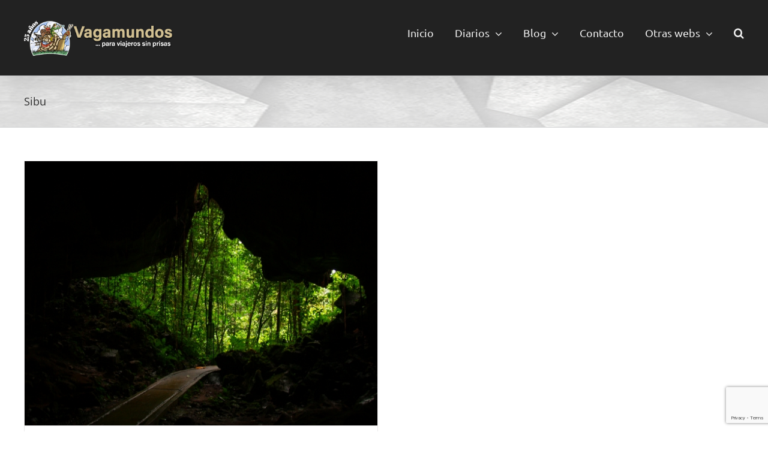

--- FILE ---
content_type: text/html; charset=utf-8
request_url: https://www.google.com/recaptcha/api2/anchor?ar=1&k=6LfEF2YaAAAAAGiXSkkow5xQ0-q6nzjvWw_Szn52&co=aHR0cHM6Ly92YWdhbXVuZG9zLmNvbTo0NDM.&hl=en&v=PoyoqOPhxBO7pBk68S4YbpHZ&size=invisible&anchor-ms=20000&execute-ms=30000&cb=j0h41q48kgn2
body_size: 48783
content:
<!DOCTYPE HTML><html dir="ltr" lang="en"><head><meta http-equiv="Content-Type" content="text/html; charset=UTF-8">
<meta http-equiv="X-UA-Compatible" content="IE=edge">
<title>reCAPTCHA</title>
<style type="text/css">
/* cyrillic-ext */
@font-face {
  font-family: 'Roboto';
  font-style: normal;
  font-weight: 400;
  font-stretch: 100%;
  src: url(//fonts.gstatic.com/s/roboto/v48/KFO7CnqEu92Fr1ME7kSn66aGLdTylUAMa3GUBHMdazTgWw.woff2) format('woff2');
  unicode-range: U+0460-052F, U+1C80-1C8A, U+20B4, U+2DE0-2DFF, U+A640-A69F, U+FE2E-FE2F;
}
/* cyrillic */
@font-face {
  font-family: 'Roboto';
  font-style: normal;
  font-weight: 400;
  font-stretch: 100%;
  src: url(//fonts.gstatic.com/s/roboto/v48/KFO7CnqEu92Fr1ME7kSn66aGLdTylUAMa3iUBHMdazTgWw.woff2) format('woff2');
  unicode-range: U+0301, U+0400-045F, U+0490-0491, U+04B0-04B1, U+2116;
}
/* greek-ext */
@font-face {
  font-family: 'Roboto';
  font-style: normal;
  font-weight: 400;
  font-stretch: 100%;
  src: url(//fonts.gstatic.com/s/roboto/v48/KFO7CnqEu92Fr1ME7kSn66aGLdTylUAMa3CUBHMdazTgWw.woff2) format('woff2');
  unicode-range: U+1F00-1FFF;
}
/* greek */
@font-face {
  font-family: 'Roboto';
  font-style: normal;
  font-weight: 400;
  font-stretch: 100%;
  src: url(//fonts.gstatic.com/s/roboto/v48/KFO7CnqEu92Fr1ME7kSn66aGLdTylUAMa3-UBHMdazTgWw.woff2) format('woff2');
  unicode-range: U+0370-0377, U+037A-037F, U+0384-038A, U+038C, U+038E-03A1, U+03A3-03FF;
}
/* math */
@font-face {
  font-family: 'Roboto';
  font-style: normal;
  font-weight: 400;
  font-stretch: 100%;
  src: url(//fonts.gstatic.com/s/roboto/v48/KFO7CnqEu92Fr1ME7kSn66aGLdTylUAMawCUBHMdazTgWw.woff2) format('woff2');
  unicode-range: U+0302-0303, U+0305, U+0307-0308, U+0310, U+0312, U+0315, U+031A, U+0326-0327, U+032C, U+032F-0330, U+0332-0333, U+0338, U+033A, U+0346, U+034D, U+0391-03A1, U+03A3-03A9, U+03B1-03C9, U+03D1, U+03D5-03D6, U+03F0-03F1, U+03F4-03F5, U+2016-2017, U+2034-2038, U+203C, U+2040, U+2043, U+2047, U+2050, U+2057, U+205F, U+2070-2071, U+2074-208E, U+2090-209C, U+20D0-20DC, U+20E1, U+20E5-20EF, U+2100-2112, U+2114-2115, U+2117-2121, U+2123-214F, U+2190, U+2192, U+2194-21AE, U+21B0-21E5, U+21F1-21F2, U+21F4-2211, U+2213-2214, U+2216-22FF, U+2308-230B, U+2310, U+2319, U+231C-2321, U+2336-237A, U+237C, U+2395, U+239B-23B7, U+23D0, U+23DC-23E1, U+2474-2475, U+25AF, U+25B3, U+25B7, U+25BD, U+25C1, U+25CA, U+25CC, U+25FB, U+266D-266F, U+27C0-27FF, U+2900-2AFF, U+2B0E-2B11, U+2B30-2B4C, U+2BFE, U+3030, U+FF5B, U+FF5D, U+1D400-1D7FF, U+1EE00-1EEFF;
}
/* symbols */
@font-face {
  font-family: 'Roboto';
  font-style: normal;
  font-weight: 400;
  font-stretch: 100%;
  src: url(//fonts.gstatic.com/s/roboto/v48/KFO7CnqEu92Fr1ME7kSn66aGLdTylUAMaxKUBHMdazTgWw.woff2) format('woff2');
  unicode-range: U+0001-000C, U+000E-001F, U+007F-009F, U+20DD-20E0, U+20E2-20E4, U+2150-218F, U+2190, U+2192, U+2194-2199, U+21AF, U+21E6-21F0, U+21F3, U+2218-2219, U+2299, U+22C4-22C6, U+2300-243F, U+2440-244A, U+2460-24FF, U+25A0-27BF, U+2800-28FF, U+2921-2922, U+2981, U+29BF, U+29EB, U+2B00-2BFF, U+4DC0-4DFF, U+FFF9-FFFB, U+10140-1018E, U+10190-1019C, U+101A0, U+101D0-101FD, U+102E0-102FB, U+10E60-10E7E, U+1D2C0-1D2D3, U+1D2E0-1D37F, U+1F000-1F0FF, U+1F100-1F1AD, U+1F1E6-1F1FF, U+1F30D-1F30F, U+1F315, U+1F31C, U+1F31E, U+1F320-1F32C, U+1F336, U+1F378, U+1F37D, U+1F382, U+1F393-1F39F, U+1F3A7-1F3A8, U+1F3AC-1F3AF, U+1F3C2, U+1F3C4-1F3C6, U+1F3CA-1F3CE, U+1F3D4-1F3E0, U+1F3ED, U+1F3F1-1F3F3, U+1F3F5-1F3F7, U+1F408, U+1F415, U+1F41F, U+1F426, U+1F43F, U+1F441-1F442, U+1F444, U+1F446-1F449, U+1F44C-1F44E, U+1F453, U+1F46A, U+1F47D, U+1F4A3, U+1F4B0, U+1F4B3, U+1F4B9, U+1F4BB, U+1F4BF, U+1F4C8-1F4CB, U+1F4D6, U+1F4DA, U+1F4DF, U+1F4E3-1F4E6, U+1F4EA-1F4ED, U+1F4F7, U+1F4F9-1F4FB, U+1F4FD-1F4FE, U+1F503, U+1F507-1F50B, U+1F50D, U+1F512-1F513, U+1F53E-1F54A, U+1F54F-1F5FA, U+1F610, U+1F650-1F67F, U+1F687, U+1F68D, U+1F691, U+1F694, U+1F698, U+1F6AD, U+1F6B2, U+1F6B9-1F6BA, U+1F6BC, U+1F6C6-1F6CF, U+1F6D3-1F6D7, U+1F6E0-1F6EA, U+1F6F0-1F6F3, U+1F6F7-1F6FC, U+1F700-1F7FF, U+1F800-1F80B, U+1F810-1F847, U+1F850-1F859, U+1F860-1F887, U+1F890-1F8AD, U+1F8B0-1F8BB, U+1F8C0-1F8C1, U+1F900-1F90B, U+1F93B, U+1F946, U+1F984, U+1F996, U+1F9E9, U+1FA00-1FA6F, U+1FA70-1FA7C, U+1FA80-1FA89, U+1FA8F-1FAC6, U+1FACE-1FADC, U+1FADF-1FAE9, U+1FAF0-1FAF8, U+1FB00-1FBFF;
}
/* vietnamese */
@font-face {
  font-family: 'Roboto';
  font-style: normal;
  font-weight: 400;
  font-stretch: 100%;
  src: url(//fonts.gstatic.com/s/roboto/v48/KFO7CnqEu92Fr1ME7kSn66aGLdTylUAMa3OUBHMdazTgWw.woff2) format('woff2');
  unicode-range: U+0102-0103, U+0110-0111, U+0128-0129, U+0168-0169, U+01A0-01A1, U+01AF-01B0, U+0300-0301, U+0303-0304, U+0308-0309, U+0323, U+0329, U+1EA0-1EF9, U+20AB;
}
/* latin-ext */
@font-face {
  font-family: 'Roboto';
  font-style: normal;
  font-weight: 400;
  font-stretch: 100%;
  src: url(//fonts.gstatic.com/s/roboto/v48/KFO7CnqEu92Fr1ME7kSn66aGLdTylUAMa3KUBHMdazTgWw.woff2) format('woff2');
  unicode-range: U+0100-02BA, U+02BD-02C5, U+02C7-02CC, U+02CE-02D7, U+02DD-02FF, U+0304, U+0308, U+0329, U+1D00-1DBF, U+1E00-1E9F, U+1EF2-1EFF, U+2020, U+20A0-20AB, U+20AD-20C0, U+2113, U+2C60-2C7F, U+A720-A7FF;
}
/* latin */
@font-face {
  font-family: 'Roboto';
  font-style: normal;
  font-weight: 400;
  font-stretch: 100%;
  src: url(//fonts.gstatic.com/s/roboto/v48/KFO7CnqEu92Fr1ME7kSn66aGLdTylUAMa3yUBHMdazQ.woff2) format('woff2');
  unicode-range: U+0000-00FF, U+0131, U+0152-0153, U+02BB-02BC, U+02C6, U+02DA, U+02DC, U+0304, U+0308, U+0329, U+2000-206F, U+20AC, U+2122, U+2191, U+2193, U+2212, U+2215, U+FEFF, U+FFFD;
}
/* cyrillic-ext */
@font-face {
  font-family: 'Roboto';
  font-style: normal;
  font-weight: 500;
  font-stretch: 100%;
  src: url(//fonts.gstatic.com/s/roboto/v48/KFO7CnqEu92Fr1ME7kSn66aGLdTylUAMa3GUBHMdazTgWw.woff2) format('woff2');
  unicode-range: U+0460-052F, U+1C80-1C8A, U+20B4, U+2DE0-2DFF, U+A640-A69F, U+FE2E-FE2F;
}
/* cyrillic */
@font-face {
  font-family: 'Roboto';
  font-style: normal;
  font-weight: 500;
  font-stretch: 100%;
  src: url(//fonts.gstatic.com/s/roboto/v48/KFO7CnqEu92Fr1ME7kSn66aGLdTylUAMa3iUBHMdazTgWw.woff2) format('woff2');
  unicode-range: U+0301, U+0400-045F, U+0490-0491, U+04B0-04B1, U+2116;
}
/* greek-ext */
@font-face {
  font-family: 'Roboto';
  font-style: normal;
  font-weight: 500;
  font-stretch: 100%;
  src: url(//fonts.gstatic.com/s/roboto/v48/KFO7CnqEu92Fr1ME7kSn66aGLdTylUAMa3CUBHMdazTgWw.woff2) format('woff2');
  unicode-range: U+1F00-1FFF;
}
/* greek */
@font-face {
  font-family: 'Roboto';
  font-style: normal;
  font-weight: 500;
  font-stretch: 100%;
  src: url(//fonts.gstatic.com/s/roboto/v48/KFO7CnqEu92Fr1ME7kSn66aGLdTylUAMa3-UBHMdazTgWw.woff2) format('woff2');
  unicode-range: U+0370-0377, U+037A-037F, U+0384-038A, U+038C, U+038E-03A1, U+03A3-03FF;
}
/* math */
@font-face {
  font-family: 'Roboto';
  font-style: normal;
  font-weight: 500;
  font-stretch: 100%;
  src: url(//fonts.gstatic.com/s/roboto/v48/KFO7CnqEu92Fr1ME7kSn66aGLdTylUAMawCUBHMdazTgWw.woff2) format('woff2');
  unicode-range: U+0302-0303, U+0305, U+0307-0308, U+0310, U+0312, U+0315, U+031A, U+0326-0327, U+032C, U+032F-0330, U+0332-0333, U+0338, U+033A, U+0346, U+034D, U+0391-03A1, U+03A3-03A9, U+03B1-03C9, U+03D1, U+03D5-03D6, U+03F0-03F1, U+03F4-03F5, U+2016-2017, U+2034-2038, U+203C, U+2040, U+2043, U+2047, U+2050, U+2057, U+205F, U+2070-2071, U+2074-208E, U+2090-209C, U+20D0-20DC, U+20E1, U+20E5-20EF, U+2100-2112, U+2114-2115, U+2117-2121, U+2123-214F, U+2190, U+2192, U+2194-21AE, U+21B0-21E5, U+21F1-21F2, U+21F4-2211, U+2213-2214, U+2216-22FF, U+2308-230B, U+2310, U+2319, U+231C-2321, U+2336-237A, U+237C, U+2395, U+239B-23B7, U+23D0, U+23DC-23E1, U+2474-2475, U+25AF, U+25B3, U+25B7, U+25BD, U+25C1, U+25CA, U+25CC, U+25FB, U+266D-266F, U+27C0-27FF, U+2900-2AFF, U+2B0E-2B11, U+2B30-2B4C, U+2BFE, U+3030, U+FF5B, U+FF5D, U+1D400-1D7FF, U+1EE00-1EEFF;
}
/* symbols */
@font-face {
  font-family: 'Roboto';
  font-style: normal;
  font-weight: 500;
  font-stretch: 100%;
  src: url(//fonts.gstatic.com/s/roboto/v48/KFO7CnqEu92Fr1ME7kSn66aGLdTylUAMaxKUBHMdazTgWw.woff2) format('woff2');
  unicode-range: U+0001-000C, U+000E-001F, U+007F-009F, U+20DD-20E0, U+20E2-20E4, U+2150-218F, U+2190, U+2192, U+2194-2199, U+21AF, U+21E6-21F0, U+21F3, U+2218-2219, U+2299, U+22C4-22C6, U+2300-243F, U+2440-244A, U+2460-24FF, U+25A0-27BF, U+2800-28FF, U+2921-2922, U+2981, U+29BF, U+29EB, U+2B00-2BFF, U+4DC0-4DFF, U+FFF9-FFFB, U+10140-1018E, U+10190-1019C, U+101A0, U+101D0-101FD, U+102E0-102FB, U+10E60-10E7E, U+1D2C0-1D2D3, U+1D2E0-1D37F, U+1F000-1F0FF, U+1F100-1F1AD, U+1F1E6-1F1FF, U+1F30D-1F30F, U+1F315, U+1F31C, U+1F31E, U+1F320-1F32C, U+1F336, U+1F378, U+1F37D, U+1F382, U+1F393-1F39F, U+1F3A7-1F3A8, U+1F3AC-1F3AF, U+1F3C2, U+1F3C4-1F3C6, U+1F3CA-1F3CE, U+1F3D4-1F3E0, U+1F3ED, U+1F3F1-1F3F3, U+1F3F5-1F3F7, U+1F408, U+1F415, U+1F41F, U+1F426, U+1F43F, U+1F441-1F442, U+1F444, U+1F446-1F449, U+1F44C-1F44E, U+1F453, U+1F46A, U+1F47D, U+1F4A3, U+1F4B0, U+1F4B3, U+1F4B9, U+1F4BB, U+1F4BF, U+1F4C8-1F4CB, U+1F4D6, U+1F4DA, U+1F4DF, U+1F4E3-1F4E6, U+1F4EA-1F4ED, U+1F4F7, U+1F4F9-1F4FB, U+1F4FD-1F4FE, U+1F503, U+1F507-1F50B, U+1F50D, U+1F512-1F513, U+1F53E-1F54A, U+1F54F-1F5FA, U+1F610, U+1F650-1F67F, U+1F687, U+1F68D, U+1F691, U+1F694, U+1F698, U+1F6AD, U+1F6B2, U+1F6B9-1F6BA, U+1F6BC, U+1F6C6-1F6CF, U+1F6D3-1F6D7, U+1F6E0-1F6EA, U+1F6F0-1F6F3, U+1F6F7-1F6FC, U+1F700-1F7FF, U+1F800-1F80B, U+1F810-1F847, U+1F850-1F859, U+1F860-1F887, U+1F890-1F8AD, U+1F8B0-1F8BB, U+1F8C0-1F8C1, U+1F900-1F90B, U+1F93B, U+1F946, U+1F984, U+1F996, U+1F9E9, U+1FA00-1FA6F, U+1FA70-1FA7C, U+1FA80-1FA89, U+1FA8F-1FAC6, U+1FACE-1FADC, U+1FADF-1FAE9, U+1FAF0-1FAF8, U+1FB00-1FBFF;
}
/* vietnamese */
@font-face {
  font-family: 'Roboto';
  font-style: normal;
  font-weight: 500;
  font-stretch: 100%;
  src: url(//fonts.gstatic.com/s/roboto/v48/KFO7CnqEu92Fr1ME7kSn66aGLdTylUAMa3OUBHMdazTgWw.woff2) format('woff2');
  unicode-range: U+0102-0103, U+0110-0111, U+0128-0129, U+0168-0169, U+01A0-01A1, U+01AF-01B0, U+0300-0301, U+0303-0304, U+0308-0309, U+0323, U+0329, U+1EA0-1EF9, U+20AB;
}
/* latin-ext */
@font-face {
  font-family: 'Roboto';
  font-style: normal;
  font-weight: 500;
  font-stretch: 100%;
  src: url(//fonts.gstatic.com/s/roboto/v48/KFO7CnqEu92Fr1ME7kSn66aGLdTylUAMa3KUBHMdazTgWw.woff2) format('woff2');
  unicode-range: U+0100-02BA, U+02BD-02C5, U+02C7-02CC, U+02CE-02D7, U+02DD-02FF, U+0304, U+0308, U+0329, U+1D00-1DBF, U+1E00-1E9F, U+1EF2-1EFF, U+2020, U+20A0-20AB, U+20AD-20C0, U+2113, U+2C60-2C7F, U+A720-A7FF;
}
/* latin */
@font-face {
  font-family: 'Roboto';
  font-style: normal;
  font-weight: 500;
  font-stretch: 100%;
  src: url(//fonts.gstatic.com/s/roboto/v48/KFO7CnqEu92Fr1ME7kSn66aGLdTylUAMa3yUBHMdazQ.woff2) format('woff2');
  unicode-range: U+0000-00FF, U+0131, U+0152-0153, U+02BB-02BC, U+02C6, U+02DA, U+02DC, U+0304, U+0308, U+0329, U+2000-206F, U+20AC, U+2122, U+2191, U+2193, U+2212, U+2215, U+FEFF, U+FFFD;
}
/* cyrillic-ext */
@font-face {
  font-family: 'Roboto';
  font-style: normal;
  font-weight: 900;
  font-stretch: 100%;
  src: url(//fonts.gstatic.com/s/roboto/v48/KFO7CnqEu92Fr1ME7kSn66aGLdTylUAMa3GUBHMdazTgWw.woff2) format('woff2');
  unicode-range: U+0460-052F, U+1C80-1C8A, U+20B4, U+2DE0-2DFF, U+A640-A69F, U+FE2E-FE2F;
}
/* cyrillic */
@font-face {
  font-family: 'Roboto';
  font-style: normal;
  font-weight: 900;
  font-stretch: 100%;
  src: url(//fonts.gstatic.com/s/roboto/v48/KFO7CnqEu92Fr1ME7kSn66aGLdTylUAMa3iUBHMdazTgWw.woff2) format('woff2');
  unicode-range: U+0301, U+0400-045F, U+0490-0491, U+04B0-04B1, U+2116;
}
/* greek-ext */
@font-face {
  font-family: 'Roboto';
  font-style: normal;
  font-weight: 900;
  font-stretch: 100%;
  src: url(//fonts.gstatic.com/s/roboto/v48/KFO7CnqEu92Fr1ME7kSn66aGLdTylUAMa3CUBHMdazTgWw.woff2) format('woff2');
  unicode-range: U+1F00-1FFF;
}
/* greek */
@font-face {
  font-family: 'Roboto';
  font-style: normal;
  font-weight: 900;
  font-stretch: 100%;
  src: url(//fonts.gstatic.com/s/roboto/v48/KFO7CnqEu92Fr1ME7kSn66aGLdTylUAMa3-UBHMdazTgWw.woff2) format('woff2');
  unicode-range: U+0370-0377, U+037A-037F, U+0384-038A, U+038C, U+038E-03A1, U+03A3-03FF;
}
/* math */
@font-face {
  font-family: 'Roboto';
  font-style: normal;
  font-weight: 900;
  font-stretch: 100%;
  src: url(//fonts.gstatic.com/s/roboto/v48/KFO7CnqEu92Fr1ME7kSn66aGLdTylUAMawCUBHMdazTgWw.woff2) format('woff2');
  unicode-range: U+0302-0303, U+0305, U+0307-0308, U+0310, U+0312, U+0315, U+031A, U+0326-0327, U+032C, U+032F-0330, U+0332-0333, U+0338, U+033A, U+0346, U+034D, U+0391-03A1, U+03A3-03A9, U+03B1-03C9, U+03D1, U+03D5-03D6, U+03F0-03F1, U+03F4-03F5, U+2016-2017, U+2034-2038, U+203C, U+2040, U+2043, U+2047, U+2050, U+2057, U+205F, U+2070-2071, U+2074-208E, U+2090-209C, U+20D0-20DC, U+20E1, U+20E5-20EF, U+2100-2112, U+2114-2115, U+2117-2121, U+2123-214F, U+2190, U+2192, U+2194-21AE, U+21B0-21E5, U+21F1-21F2, U+21F4-2211, U+2213-2214, U+2216-22FF, U+2308-230B, U+2310, U+2319, U+231C-2321, U+2336-237A, U+237C, U+2395, U+239B-23B7, U+23D0, U+23DC-23E1, U+2474-2475, U+25AF, U+25B3, U+25B7, U+25BD, U+25C1, U+25CA, U+25CC, U+25FB, U+266D-266F, U+27C0-27FF, U+2900-2AFF, U+2B0E-2B11, U+2B30-2B4C, U+2BFE, U+3030, U+FF5B, U+FF5D, U+1D400-1D7FF, U+1EE00-1EEFF;
}
/* symbols */
@font-face {
  font-family: 'Roboto';
  font-style: normal;
  font-weight: 900;
  font-stretch: 100%;
  src: url(//fonts.gstatic.com/s/roboto/v48/KFO7CnqEu92Fr1ME7kSn66aGLdTylUAMaxKUBHMdazTgWw.woff2) format('woff2');
  unicode-range: U+0001-000C, U+000E-001F, U+007F-009F, U+20DD-20E0, U+20E2-20E4, U+2150-218F, U+2190, U+2192, U+2194-2199, U+21AF, U+21E6-21F0, U+21F3, U+2218-2219, U+2299, U+22C4-22C6, U+2300-243F, U+2440-244A, U+2460-24FF, U+25A0-27BF, U+2800-28FF, U+2921-2922, U+2981, U+29BF, U+29EB, U+2B00-2BFF, U+4DC0-4DFF, U+FFF9-FFFB, U+10140-1018E, U+10190-1019C, U+101A0, U+101D0-101FD, U+102E0-102FB, U+10E60-10E7E, U+1D2C0-1D2D3, U+1D2E0-1D37F, U+1F000-1F0FF, U+1F100-1F1AD, U+1F1E6-1F1FF, U+1F30D-1F30F, U+1F315, U+1F31C, U+1F31E, U+1F320-1F32C, U+1F336, U+1F378, U+1F37D, U+1F382, U+1F393-1F39F, U+1F3A7-1F3A8, U+1F3AC-1F3AF, U+1F3C2, U+1F3C4-1F3C6, U+1F3CA-1F3CE, U+1F3D4-1F3E0, U+1F3ED, U+1F3F1-1F3F3, U+1F3F5-1F3F7, U+1F408, U+1F415, U+1F41F, U+1F426, U+1F43F, U+1F441-1F442, U+1F444, U+1F446-1F449, U+1F44C-1F44E, U+1F453, U+1F46A, U+1F47D, U+1F4A3, U+1F4B0, U+1F4B3, U+1F4B9, U+1F4BB, U+1F4BF, U+1F4C8-1F4CB, U+1F4D6, U+1F4DA, U+1F4DF, U+1F4E3-1F4E6, U+1F4EA-1F4ED, U+1F4F7, U+1F4F9-1F4FB, U+1F4FD-1F4FE, U+1F503, U+1F507-1F50B, U+1F50D, U+1F512-1F513, U+1F53E-1F54A, U+1F54F-1F5FA, U+1F610, U+1F650-1F67F, U+1F687, U+1F68D, U+1F691, U+1F694, U+1F698, U+1F6AD, U+1F6B2, U+1F6B9-1F6BA, U+1F6BC, U+1F6C6-1F6CF, U+1F6D3-1F6D7, U+1F6E0-1F6EA, U+1F6F0-1F6F3, U+1F6F7-1F6FC, U+1F700-1F7FF, U+1F800-1F80B, U+1F810-1F847, U+1F850-1F859, U+1F860-1F887, U+1F890-1F8AD, U+1F8B0-1F8BB, U+1F8C0-1F8C1, U+1F900-1F90B, U+1F93B, U+1F946, U+1F984, U+1F996, U+1F9E9, U+1FA00-1FA6F, U+1FA70-1FA7C, U+1FA80-1FA89, U+1FA8F-1FAC6, U+1FACE-1FADC, U+1FADF-1FAE9, U+1FAF0-1FAF8, U+1FB00-1FBFF;
}
/* vietnamese */
@font-face {
  font-family: 'Roboto';
  font-style: normal;
  font-weight: 900;
  font-stretch: 100%;
  src: url(//fonts.gstatic.com/s/roboto/v48/KFO7CnqEu92Fr1ME7kSn66aGLdTylUAMa3OUBHMdazTgWw.woff2) format('woff2');
  unicode-range: U+0102-0103, U+0110-0111, U+0128-0129, U+0168-0169, U+01A0-01A1, U+01AF-01B0, U+0300-0301, U+0303-0304, U+0308-0309, U+0323, U+0329, U+1EA0-1EF9, U+20AB;
}
/* latin-ext */
@font-face {
  font-family: 'Roboto';
  font-style: normal;
  font-weight: 900;
  font-stretch: 100%;
  src: url(//fonts.gstatic.com/s/roboto/v48/KFO7CnqEu92Fr1ME7kSn66aGLdTylUAMa3KUBHMdazTgWw.woff2) format('woff2');
  unicode-range: U+0100-02BA, U+02BD-02C5, U+02C7-02CC, U+02CE-02D7, U+02DD-02FF, U+0304, U+0308, U+0329, U+1D00-1DBF, U+1E00-1E9F, U+1EF2-1EFF, U+2020, U+20A0-20AB, U+20AD-20C0, U+2113, U+2C60-2C7F, U+A720-A7FF;
}
/* latin */
@font-face {
  font-family: 'Roboto';
  font-style: normal;
  font-weight: 900;
  font-stretch: 100%;
  src: url(//fonts.gstatic.com/s/roboto/v48/KFO7CnqEu92Fr1ME7kSn66aGLdTylUAMa3yUBHMdazQ.woff2) format('woff2');
  unicode-range: U+0000-00FF, U+0131, U+0152-0153, U+02BB-02BC, U+02C6, U+02DA, U+02DC, U+0304, U+0308, U+0329, U+2000-206F, U+20AC, U+2122, U+2191, U+2193, U+2212, U+2215, U+FEFF, U+FFFD;
}

</style>
<link rel="stylesheet" type="text/css" href="https://www.gstatic.com/recaptcha/releases/PoyoqOPhxBO7pBk68S4YbpHZ/styles__ltr.css">
<script nonce="cduOFUxeXyC_Me7p8-chPQ" type="text/javascript">window['__recaptcha_api'] = 'https://www.google.com/recaptcha/api2/';</script>
<script type="text/javascript" src="https://www.gstatic.com/recaptcha/releases/PoyoqOPhxBO7pBk68S4YbpHZ/recaptcha__en.js" nonce="cduOFUxeXyC_Me7p8-chPQ">
      
    </script></head>
<body><div id="rc-anchor-alert" class="rc-anchor-alert"></div>
<input type="hidden" id="recaptcha-token" value="[base64]">
<script type="text/javascript" nonce="cduOFUxeXyC_Me7p8-chPQ">
      recaptcha.anchor.Main.init("[\x22ainput\x22,[\x22bgdata\x22,\x22\x22,\[base64]/[base64]/MjU1Ong/[base64]/[base64]/[base64]/[base64]/[base64]/[base64]/[base64]/[base64]/[base64]/[base64]/[base64]/[base64]/[base64]/[base64]/[base64]\\u003d\x22,\[base64]\\u003d\\u003d\x22,\x22fMKoBsOnfEoKwpQCw6JMC2fChXXCjVnCocO5w5Q+WMOuWV8+wpEUCsOJAAA/w7zCmcKOw63CjsKMw5M8ecO5wrHDrAbDkMOfVcOQLznCssOsbzTCjcK4w7lUwqPCrsOPwpIzHiDCn8K/dCE4w7vCuRJMw7XDgwBVTHE6w4VowqJUZMOEFWnCiWrDgcOnwpnCkStVw7TDjcKnw5jCssOkYMOhVWTChcKKwpTCpsO8w4ZEwp3CgzsMTU9tw5LDhMKsPAkFBsK5w7RnZlnCoMOnOl7CpHtZwqE/wqpMw4JBGiMuw6/Dm8KuUjPDgAIuwq/[base64]/H2Bxw5fDh8KlBsKtwoV5w7pSw5nCkULCinEDMTPDjsKedcK+w44uw5vDjG7Dg1c3w7bCvHDCg8O+OFIBCBJKSkbDk3FfwrDDl2XDjMOgw6rDpDXDsMOmasK5woDCmcOFC8OGNTPDvSoydcOMaFzDp8ObTcKcH8KSw7vCnMKZwrAewoTCrEPCmCx5d19cfU/Dn1nDrcOzWcOQw6/[base64]/DrmgNw77CgMOXw5spwp3DqsOsRFoNw6dUwqVfQMK1OnTCrWnDqsKxXUFSEXbDtsKncC3CmmsTw6INw7oVLDUvMEDCkMK5cErCmcKlR8KPa8OlwqZjZ8KeX343w5HDoXvDuhwOw5kRVQh2w7VzwojDkUHDiT83IFV7w4rDpcKTw6EqwokmP8Kswq0/wpzCrMOow6vDlhvDnMOYw6bCnnYSOh/CmcOCw7djYsOrw6xnw5fCoSR4w7tNQ1pxKMOLwox/wpDCt8KUw65+f8KDDcOLecKRBmxPw60Zw5/CnMO9w5/CsU7Cn2h4aEUmw5rCnTs9w79bKsKFwrB+bMOGKRdWZkAlXsKuwrrChBwxOMKZwrNHWsOeJMK0wpDDk3YWw4/CvsKSwo1ww50lccOXwpzCuA/DmsK8wrvDr8O9Y8K0US/[base64]/w5kSTcKUwo3DpTrDo37DjCIOwq/[base64]/[base64]/Cm8KxW8OmEiMTRcKYw6kMw4IIN8OGY8OvYCDDscKZF3A5wq3DhGpKAcKFw67CgcKMwpPDi8KEw4wIw4VJwpAMw5Qxw5TCpWltwq1tbx3Cv8OGcsOxwpdHw53DgDNnw6djw73DsUbDkRnCnsKfwr9EIcO/[base64]/[base64]/DmD12Ah3CmXzChCsMw7/[base64]/ChCDCsXzDhmzDkcOsw6rCv8OVwqNAPMOZPSBaXFAVNjHCiF3CpRXCmVTDt1QGUcKoMMKOwrPCih3DoSHDv8KeSi3Dm8KrPMKYwpLDr8KWb8OPLsKGw4JGP2YKw6/DmiTChsKrw6/DjDvCmkfCkCl7w67CsMKqwrMWe8KXw7rCsjPCm8O2MRrCqsOgwrQ5UmdRFcKoJ2ZIw6B/XsOWwqXCpMKnD8KLwozDj8KVwpTCrRNxw5RywrIYw4vCisOqRzjCoEPCjcKRSwUXwqx3woFbJsKeA0QzwqHCpMKbw74qDBUDSMKqWMKQZ8KGfyE+w7Jdw55eZ8KzWcK5L8ORecOnw6t1woPCt8K8w6fDtXk/[base64]/[base64]/[base64]/Dp8K1G8KYwrvChl/[base64]/DnmtGwq9Tw6UAw41NZXPCssK4RsO5w4jClcOrwpJ2wqhPaRk0UzhmQWnCqAM8dcOQw6zDih58ORTDunECfMKswrHDssKjQMKXw7lswrJ/woPCkRc+w5MPPk9jfTsLKcOTFMKPwox0w7zCtsKBwox7UsK7wppDVMOrwrxvfDtZwpU9w7TCq8OGccObw6vDhMOpw7vCtMOjZHIpFj3ChzRYMsO1wr7DuSjDrwrDqB3DscOLwoorPw/Di1/DlMOySsOqw5Ntw6khw5zCjsOiwp1hdGXClB1qQTokwqvDqMKiMMO7wr/CgQV7wo8nE2TDlsOVeMOKAsK3QsKjw6bClkl3wrvCqMOwwp5DwozCn2vDg8KeQ8Ocw65WwpzCtSrDgWEPeA3CkMKnw6JUQmPCo2XDh8KFXkHDqAYwPXTDki/DncODw74nQxVjIcOtwoPCnzNFwqDCqMO9w7MWwpNiw4sywpoXGMKqwr/CnMO4w5cJH1drXcOWK23ClcKZUcKRw7kQwpMLw7N3GgkGwofDssOCw7PCvwkMw4JUw4RLw4UXw47CqUTCpyLDi8KkdBbCnMO2dlzCs8KIDTbDssOAfiJ8Y1c5wpTDmQhBwro3w5czw7gQw75OdBTCimYCQsOow4/ClcOnPMKZUxrDvHA/w5shwozDrsOUW0VBw7zDiMKxe0LDu8KPwqzCmkXDk8KXwr0JL8OQw6V+ZgrDmMK8wrXDuW7CnQ/DqcOoAybCpsOWZiXDkcKtw41mwobCjDECwp7Ckl/DpinDtMOQw7jDgVEjw6DCusKjwqjDg3rDosKlw77CncOQd8KSNQ4WG8OnVUlBKVYKw6hEw6/DnDbCtnrDv8O1GxvDqQ/[base64]/DgcOxwrk5QcKow7XCksOUw6Y7e8KYEMO8dlnCmG7Ds8Kjw7JwY8OsH8KPw7gRNcKOw7nCinkOwrzDjRvDsBsDByBWw481T8KUw4TDiXLDucKnwqTDkiVGKMKZXMKhNGrDujXCjDouQA/Cjk11GsOHCBLDiMOpwr92S3rCoHjDtQPCusOuPsKtZcK7w4rDhcKFwr0zIhlJwr3CusKYLsOFIUICw40dw67DkSsHw73CucKewqHCvsOTwrUQFAJYHMOWB8K1w5bCvMK4LhjDnMKVw70BbMOcwqRaw61lw4zCpMOWcMKHJmVxccKmcT/[base64]/[base64]/DuMO+w6vCsMOKUD/Dt01vLsK2w64qI8O0w7fCnEoLwqXCk8OXGB1TwrAQD8OMK8OfwrppMwjDmVZfL8OaPhbClsKKCMKac0jDnnfDlsKweBJWw4x2wp/CsATCuDzCpjTCuMO1woDCp8KfPcOtw6hDB8O4w4odwp9QYcOXSTHCmwgOwoDDgMKiwrDDgSHCmQvCiwcYI8OKPMKqFAvDiMOCw4pYw7EnQgPCmyPCvMKKw6fChcKswp3DicKVwp7CnlDDoRwfAwLDozd1wpPClcO/Fk1tIjZwwpnCk8Ofw7JqWMOpTcOwU2cawpDDtMO/wqTCi8KtZxvCm8Kkw6xZw6HCizcXEcKWw4xuABXDmcKxCMOZElfCgTRYdR5vf8OSPsKDwrorVsOJwrHCnlNqw7zDscKGw6fDosKbw6LCrcKtPMKHRMOqw6hvbMKow4RIQ8Ozw5nCvcKzbMOHwpNDEsK0woxSwrvChMKUO8OtB17DkAQjZsKEw5YdwrtXwq9Rw6Bbw7/CrCt/esKTAMOlwq0dwpHDqsO3N8KLdwLDrcKIw47CssK5wqB4CMKdw6rDvzAKAcKfwpp9XC5kYsOAwptyJU1Kwqk/w4F0w5jDn8O0w415w4Qkw7PCkSpPS8Kkw7XCicKNw7HDkBLCmcKwN0gswoM/LsOYw6hRKEzCrEPCpF1ZwrrDsT7DgFLCjsKlScOWwrpvw7bCjVfCuFrDpcKkLynDp8OoRsKLw4HDm1N2J2zCucOubUfCgCxiw7vDtcOoXX7Dn8OqwqgewrQlYsK+NsKLJnDDglzCmSMBwoBgP3zCqsKqworCh8Kzw5zChMO/w682wrNqwqLClcKswpPCo8ONwoIOw7XCpAjDhUIlw47DqMKHw7fDhcOXwq/CgsK1FUfClsKtX2dSNcOuAcKxGwbChsOWw595w73Cg8KTwp/[base64]/CkRnDrcKrScKrw4HCs8OcwqVKXnLDtR3Ci8Oyw6nCoBgPbiRbwolpV8K4w5Jcf8O8wo1hwrhaccOcLgtYwrXDicKbK8Odw5hHej/ClgDCkkDChXAHQkvCq3DCmMOnYUc2w6pbwo7ClmByWz8LY8KoJgrCnMOVSMOGwoJJRsOzw5Qow7nDkcOKw7omw6MQw4w5TsKUw7FtHUXDizh5wok9wq3CtcOWJhMyUsOSFybDj2nDjlpPIw40wptSwq/Cgj3DgiDDoVp1w5bCm2LDnTNhwpUWwr/DjijDi8Olw4M4C0ARGsK0w6rCj8OPw4bDhsOgwp/CkHspLcOMw5xSw7XCs8KqMUNQwonDqWh+bcKuw4TDpMOeKMOhw7MDAcOdUcKaZlAEw5IqKcOaw6HDmhDCisOARDonSBZfw7bCgAhww7HDgTwOdcKCwoFGF8Ozw7zDgHLDhcO/[base64]/wr3CvH7CrMKgeXPCgMKnwp4nFl3Ch8KOLsKoGsKdw7jDvMK4ZAjDvFbCvMKawoouwq5pwohJbnV4ER1pw4fClBLCqVhXVg1dw7k+fhY6GMOiJCJyw6YyFgguw7UkecKpY8KfbTvDiHjDtcKNw7zCqlzCscO3JhYDNVzCusOlw57Dr8KsQ8OuLcOww5TCp0nDhsK3GA/CjMKyHcO/wobDqsOVXiDDgzLDm1vDhsOdU8OWTcOXH8OIwpIyM8OLwqHCgMOXcS/ClzIPwrbCixUPwrVbw5/[base64]/[base64]/wpMbFDdyw7HCmUEPwrHCrMOyHsOYwqo9wrVawoRewq17wpPDtlnCnHDCkgjDoBrDrEhZPMKZLMKLWG3Dlg/DqAgsDcKcwojCpsKAw79IT8O/HMKWwr3CgMK0KWvDmcOHwrQswoBGw5nCusOdbErCqsK9CMOxw6nCrMK9wqFOwp5mBG/DtMKGZnLCngbDslFxfFZqWcOlw4PCkWVnHm7Dp8KpL8OVZMOPDWYNS0Y7OA7CjHHDqMK6w4nDnMKOwrR/w7PChxvCuF/CuB/CqcOEwp3CnMOkw6A3wpY5FRpzaEp9w7HDq2HCpAfCoyTCsMKNHzxIWk11wqsLwqhYfMKuw4c6QknClMKzw6fCjcKEScO5NsKBwqvCt8KawobCiRPDg8OMw5zDtsKhHCwUwo/Ct8O/wo/DlC1qw5XDpMKGw4TCrCYmw5swGsKseQDCqsKVw58CfcK4OnLDryskfkN3YMOQw5RENjDDiWzClXxkMF1IYBjDpcOSwqnCkXbCkicgZytnwr5mNCIqw6nCs8KfwqdKw5R4w6zDssKYwrY6w4k+wq3DjBjClj/DncKfwpPDq2LCi2TDmsKGwq0lwo4awoZ7KMKXwpjDvnBXfsKwwpUAaMOYOcOtdcK4cgl3IsKpEsOaTF8kRFVrw5h2w6vDrnYlQcKrAWY3wrAtIHTCpUTDrsO0wr9xwpvCssKsw5zDpnjCtxkLw5gtOMKvw4lOw7/[base64]/wrZNwqsOw5ZmwrsdNgvDsQ3DkMKrCMOtw64zL8KBwoDCgMOSwrAAwqwibTlEw4fDusOQPhF7SDXCq8Ouw4o7w6oCBl5cw6vDm8OswqjDvB/[base64]/ClQzDnQnCkT5cOMKFPVDDuhduw4BNwp98wpPDsWMSwoVWwqTDv8KPw5tnwrnDr8KRPjt3Y8KKR8OeBMKswpDChk7CoTnDgictwr3DsUTDskVOVMKPw7DDp8K8wrrCk8OMw6LChcOmN8KywrvDrA/DpDjDtMKLfMKHD8OTLSB1wqXDuTbDocKJM8Oza8OCJBU4H8OWTMKyISrDiApdRsKpw7TDsMOCw5LCkXdSw6gYwrcDw4UDw6DCrgbDvG4Xwo7Dn17CosONfBQow5xSw6AqwqgCBcKNwrk3GcK9wrbCr8K1fMKKLCtRw4zDjcKHBDZqHjXCiMK/w4jCpgTDlh7Cr8KwZDfClcOjw7vCrBA4f8OPw6oBVHU1XMOdwpzDrTzDi3UdwpJEPcKJfThJw7rDmcOxU10QRhXCrMK2Cn7CrQbDmMKGZMO4QH19wq52QsOGwoXCvzZqLcOLZMK3KEHDosOlwphxwpTCnUPDi8OZwpsBeXMBw7fDo8Opwr5/w4k0IMOxQWZKwqLDjcOKJRvDvjbCvw9XVsKRw7VaFcO7BEZ0wpfDqARsDsKbbcObwrXDt8O5CsKWwobClEjDssOkVjIdSDNmdkzDuGfDicKhJsKMIsOdFn7CtUwibwYZMsOaw7gYw6LDpVgXAglCL8OEw71FY1odSWgzwopOwqY2PGJgDcKxw6V+wocpfF5iFwtNLR/[base64]/Dp8O3w7IIFTt2w4JIFMOvJS/DvsONTEBHw6/CohYwMcONXEfDjMOJw5fCuUXCvmzCgMOnw77CrGgEVMK6MjzCi0zDvMKFw4howpvDjcO0wpMpPV/Dgw4awo0cNsO+bVFTfMK3woN2fsOyw6/DmsORbHvCrMKgw6nCgDTDs8KHw6/DtcK+wq4ewpReF11Ow7DCtxB8XMK7wqfCvcKpQsO4w7jDpcKGwqxCaXxkGsKlFcKUwq06P8OEEMORCsOQw6HDglrCoFDDj8KKw7DCusK/wrw4QMOHwpXDtXcoAA/CqQ0Ww545wqQIwobCsFDCkcKdw6HDg09ZworCusOyPw/[base64]/Ah92w5IWwrDCisKdw7PDgx5owrMAOcKxw7kDNsKxwqbCqcKCb8Klw7IBalpFwrXDhcK0bVTDocO1w6Ndw6bDkkcnwq9XZ8KSwqbCtcK5CcK2GS3CvSNjTX7CkcKgAUjDrGbDmsKUworDh8Oww5gRZDTCoTfCog4BwoY7VsKfBsOVJ0DDkcOhwokqwrQ/chDCrGPCm8KOLU92MwoHEHPClcOcwoYrw5DDs8KYwqAfWAU1bxoOccOZUMOZwodVKsK6w4VOwrZQw57DuwXDnDbCosKnW00Cw4nCiQtbw4HDpsKxw7k8w4hZPcKAwqw3CMKyw744w7XDlMOrVsOAw5vDvsOHRcKZF8O8fsOBDATCuSHDozxWw5/CuDxYAHnCvMOyL8Kpw6k0wqsCWMKlwqTCs8KaXQ3Cqwtiw6vDvxXCmEYIwoAKw7bCj0EhNh0nw57DhVwRwpzDh8O7w6EMwqYQw7fCncK1dxoUJDPDqH16Y8OfOcOcbQ7CnMOiWXFSw53DgsOzw4HChl/DucK0VnkKw5QMwrjCgEbCr8O3wobCmsOgwr7DpMKzw6xOScOEX3NxwrNGS2pfwo0KwprCnsKZwrBPNsOtUMOOA8KcFX/Ci1HDmR8Iw6DCjcOAbyEFWl/DoyYIL1rCiMKNQmfDuB7DmnPCvn8Cw4RQUz/[base64]/[base64]/Xz3DpCFSw4zCk8KGw4zChMKdfcKtRBhKQzcEwooOwro9w5VJwobDsnvDk0jCpTg3wpvDpWkKw7xARQtVw5LCrhDDk8OGBnQMMVPDrm3CtcO3J1XChcO5w5hjBScsw6IybsKxPMKPwo9rw6gyQcK0b8Kcwp9ZwpnCuEXCpsO/woZubMK1w7B2Tl7CulRuZcO2EsO4UcOeU8KfenbCqwjDiFbDhE3DvDXCmsOFw7RPwph0wpDCg8OXw7/CgSxvwpUXX8KMwobDkcOqwoLDgRxjccKHWMKtw4FuIA/DisOdwogNMMOIaMOvOGnDgcKmw6BEDVFFbRjCqhrCu8KFFh3DpFhYw5DCqAvDiDfDp8KWF1DDiEHCtMOOc1RBwpAZw7BAVsKPeARxw7nDoyTClcKcCAzChw/CqR5gwpvDt3zCh8Kkwo3CjyhhccOmT8KPw7s0ecKqw4FBVcKvwrnDp15dUX4mAkrDpjA8wqE2XHEmXCI8w5MLwrXDhBF3B8ODawDDvALCsV/[base64]/[base64]/wq04Z0LDr0k+wobDr8KEwqLDlsKTwq9RPBbCrMKeB3wMw5fDrMKHBD86BMOqwrHCgjrDo8OFZmomw7PCksO/J8Kua2XChMKZw4PDoMK7w7fDi3Fmw6VSThpfw69bUw0WHmfDhsOJHD7CtkXCsxTDhcKaNxTCucKwK2vCkXXCgldgDsO1wqzCnU7Ds3AVP0zCs3/DucK9w6AgKkxVX8KLXsOUwonCoMOkehfDgEHChMO3aMO4w43DosKjezfDjG7DoFx5wojClcKvP8OKJBxeUVjCvMK+GsOUBMKZLUvDssKkMMOrHDfDgSHDscK9BcK+wqt9wqzCm8OVw6zDsxwPDGzDsmcswo/[base64]/Di8Onw6PCvRHDrMKKwoLDpsK9E8O9aXYXw7/CjzYNbMKSwrPDqMKbw4zCjsKvT8O+w6HChMOhEsOHwoXCssK/w7nDiS0ROxN2w7bClhHDj3IMw49YBQxKw7QnVsO7w68cwrHDsMOBPMO9BCVkZXLDuMOYEQ0GZ8K2w7ZtI8KUwpjCim0/bsO5IMOTw73Ciz3DosOHwo9CHMO1w5rDpS5Vwo/CqsOGw70xRQN7aMO4UQvCkRAPwoQ8w7LCjj3ChCXDgMK/[base64]/Dj8KKIBDDp10SwprCpsOhwqYhwrzCjsOvwrDDlFbDtGk5XU/CiRw/[base64]/IsOewpHCij7Ch8OmXMOHw6zDtQYLcmjDr8OIw6jDm1stbVbDkcKPJMKlw7tnw5nDr8KPfgjCrHDDuQzDusKLwrzDu0VIUMOLKcOYMcKcwrZ4wrfCqTPDocOLw7slNcKvTMKlT8OLR8Kbw7x7wrxswq9LDMK/wp3DqsOaw6R2wpzCpsOww68Iw44FwrF+w6TDvXFww4c0w6LDpsK8wqHCmhXDtl7Chz7Chz3DtcOKwp3Ci8KEwpVffCwRK3dERlzChADDnMOUw6zDjMKIXcKLw51sNSfCulUpbwvDhVJUZsOcKsK1fhnDj1/DrSXCsUzDqSHCp8OpKXBMw4nDjcOUfGnCq8KWNsOIw5dYw6fDjsOUwq/DtsOyw6/CvsKlDcK6XibDuMK/[base64]/wpBxKMK/w7LCl0DCh0VMwpHCksO4B8OMw4l3XcKPJhQwwpVLwoY2QsKJM8KiXsO9BGhSworDo8OIGklPeV9wQ0IHYzXDr30uV8OGA8Oewo/[base64]/DjMOxwrNLw6HDkMOkAcKpwqx4w5ILH2QVw5hBS0LCgWvCtiPDjmjDgRPDpmA5w5DCpznDrsO/w5LCvyfCtcOhQQh1wrtuw48owpTDtcOVTWhtw4U3wo9+b8OPQsOVdsK0fXJyDcKEKwzCiMORTcKmLyxbwq7Cn8OUw6fDnMO/F30RwoUwKkTDhnzDm8OtEcKMwo7DkxnDj8Opw5Alw6cpw7wVwphqw4vDkS91w5lJcWV6wojDscKZw73CusKEw4PDtsKsw6UzG00jScKww5EZWEh2OSlbN3/Du8KswpJBAcK0w4U1X8KbQ1PCmTXDncKQwpHCqXAGw6fCoi9cQMKmw5XDlX0EHsKFWFHDtsKfw5nCsMK/ccO1WMOew53CtUfDsQNIADPDpsKQWcKswqvChF3DkMO9w5h8w6zCv27CpxLCscOXK8KGw5AqJcKRw5jDhMOVwpFUwpbDoDDChB5EYgYePVIcZcO2VnzCrCHDrsOXwpfDjMOpw4MPw4rCqkhAw7tcwrTDrMKWahkXAsKnQsOyacO/wpvDt8Oqw4vCmXvDiCddOMOPCMK0d8KDEMO8w6fDn1sqwprCtX55wr8+w44Ew7/[base64]/DmlFdw5/[base64]/DtArCiQjCgcK4w5HCpizClBfCgMOqwo4iw6tvwps6wrnCtMK6w7fChGMGw6h3Oi7DjMKVwqQ2a1Q/J0c4bzzDmMKofHMtFQITecOlHcKPFsKpWEzCjsKnKVPDu8KTdcOAw7DCvgkqFjFDw7svbcKnw6/CkHdXUcKibgPCn8OSwq98wq4wOsKDUjDDg0bCpjwOwrk/[base64]/[base64]/wqYTAsKTwpDCvRfCjwQ6wqbCrMKQFBXDi8Ovw6gDJcKtPybDh1TDsMOhw5rDmi/Cg8KQWy/[base64]/w4BEA8K4G8OgQ3IHXA3CucO/esKZd1DCrcOCFGjCkwzCtWwEw67DhUYNU8K5woTDomcYWjI8w6zDnMO0ZwM5O8OWTcKew47CuirCo8OOHcOww6Row6LCqMKaw63Dn1vDnF/DvsOZwprCokzCojDCoMK3w54QwrZ7wqFuTxNtw43CgMKww7YawrzDl8KqfsOQwowIIsO+w6AXE1XCl1p+w51qw5Ehw5Qbw4TChsOBe2PCuGnDuiPCoAXDh8OBwqLCicOWAMO8TcOdanJQw58ow7bCi3rDgMOtUMO/w7t6w47DnkZBJiHDlh/ChD1wwozDiTJ+LzPDosKQfDlnw6VRY8KpFG/[base64]/w6hvwqtzwrDDj1XDoU4YwrXCnsK3wqdFLsKKVcOnNTjCtMKXFAsQwp9uDU0xZkDCh8Knwokodnp2OsKGwozDn33DusKBw7l/w7lKwojDpcKLJmEZW8KpCB/CvCvDmMOSwrV9Fl7Dr8K4RXXCv8Ozw6sfw7dowopaGVbDkMOmHMKodMKzV3FfwrDDjlZELxfCv2tuN8KmMBRvwqzCq8K/AkzDlsKeOsOZw6LCuMOZL8Kjwqcnwq7Cq8K9MsOpw63Ck8KXSsKSL0PCoCTClxI4VsK8w73DqMOgw4Z4w6czIMK/w5dhHhTDlBtBLMOyLMKUTB80w4tzCsOOZcKVwrLCv8Kgw4VfSDXCncOLwoLCv0rDqxHDjMO0DsKJwqLDjjjDrm3DsnPCl3E6wq02QsO7w7DCgsKpw4g0wq/DlcONSQZcw4hyScOhU3p7wqsow7bDo1tdemTCiTHDm8K8w4hCO8OQwq8vw5ogwp7DmsKdAFp1wpPCukI+csKWOcKOdMOdwqjCmE4mc8KrwpPCucO+AVRZw53DscOJwr5Ia8ONw5DCsSMRT1DDjS3DgsOew7syw5HCjsK/[base64]/[base64]/wo3ClzPCtcKYwp8CHSvCt1wzMWnCsRgcw7DCg09ew5TCi8OvbV7Ch8Ogw5fDnBNfE00Xw4RZNULCg0wPwpLDm8KTwq7DjBjChMOccWLCu1XClVtDRBoyw5BRXsO/[base64]/[base64]/DosOyWVvDoMO+w7DDqQ/[base64]/DqsKyGcKbWm5DQ3c8wqXCmgtvw47Ds8OUY8OBw6LDnGFkw4B1dsKiwqQiPTRSKyLCp2fCg3UwScOBw5lpb8KuwoE1axDCsG0zw6LDj8KkH8Kde8K5KsONwpjCq8KFw4dywoJSQcOTdEHDp2M3w6XDuy/Ctj4Lw4MfGsOpwrpKwrzDl8OMwotMRyAowrHDtMOAbnrCqMKJW8KPw709w4USBsOmAcO3DMKrw6YAUMODIhXColgvRXQlw7bDg0ojwqLDs8KUMsKIb8ORwqjDv8O1LVTDhMO4WHgxw5nDq8ODG8K4CVrDo8KAWRPCgcKewr9jw41OwpbDgMKUfHJ3MsOuf1/Co0xsAMKeGBPCj8KSwq5AeDDCuGnCn1TChTDDmR4gwolaw6HDqVjDuxZNSsOTZmQNw5jCr8OgEl/CsArCjcOqw78dwoEZw5sUYjfDhyLClsKIwrF2w4YvNlcAw6xBHsO5R8KqeMOGwpYzw4PDrTBjw57Dr8KZbibCmcKQw7lmwoTCmMKXMcOqZwTCkA3Dr2LDoFvCskPDjDRvw6lTwo/Dq8K8w4ICwooRB8OqMTZCw4nCp8OUw5XDnnAWw7Mbw6nDtcO+w4doNGvCqsKACsOWw4MiwrLCjcKRGsK3EVRmw782B1E8wpnDhknDuBzCrcKzw6gpCXjDscKNH8Oowrt7HH3DtcKrDcKvw5rDuMObY8KcXB8/VMO8BhkgwpLCicKgPcOpw4weB8KpN1x9QW9WwqMecMK7w6LCsmPChibCuF0Fwr7CmMOiw6/Cv8KqHMKGSxwHwrsmw74Uf8KFw4xcCilCw592T3IlCcOmw5DCu8OvUMOcwqXCsA7DlDrCrX3CuyN3C8KMw7k5w4czw5wfw7Niwp3Do33Dh2JNYCZXY2vDksOBRcKRfU3Do8Oww61oJloLNsO6w4g/D0dswphxJcO0wpgdAVDCmi3Cr8OCw4xubMOYAcODwoTCgsK6wo8BEsKpX8OnS8KIw5k5AcOcOSB9HcOpA0/Dq8OMw611K8OJBCLDtcKrwo7DgsK3wptbbEh7MRMbwqPCsGc1w5pAYXPDkgbDisKXHMOGw4nCsypGYW/CrFbDpmfDh8OkOMKww5bDphPDswHDj8OPcHACdcO9DMK9bj8bKAZ3worDv2xQw7jCk8K/wpE2w4HCi8KLw4gXNxE2LMOFw6/DgRh4FMOdfis/CDhFw5gUB8OQw7HDmh0fMX83UsOQwq8Vw5sXw5LCtsKOw7gid8KGd8OQQnLDnsOSw6VVX8KTEAB5bsOVAxXDiQlMw6wUE8OZJ8OQwqhNXD0besKEJg/CjTpYQ3PCpFPCmGVrcsOawqbCg8KpcX9zwo0gw6ZQw5V0HSMLwqltwojCmDHCncKNA2prIsOQamUbwp4bVUcNNj8RTw0ZPMKVScOVUsO1BQnCszPDkXNPwroDCSouwrzCq8KSw63DusOrWWnDtANawq54w4FFasKFSVfDsVMsdMKsBsKfwqvDp8KGS2xAMsOGPmJ+w4/DrlYwIVVYYkl7QmUxe8KRRcKQwrAmDsOKKsOjJsKrUMOGEMKbZcK6NMOBwrAFwpocQMONw4VHFDsdGwBpPcKZaz5wFRFDwpLDlcO9w6FEw4h+w6wBwpVlFFB8NVnDm8KcwqoQEmXClsOfUMK8w6zDv8OXR8KybErDkGHCmgQswqPCtsO/cSPCrMOidMKswrYHw6/CsAM5wqwELDNXwqvCv0PDqMOfDcKAwpLDuMODwojDtzjDqcK4C8O2w6U0w7bDk8Kzw7fDg8OwQMKjRmxOT8KuDh7DqQ7CoMK6MsOJw6DDn8OFPw0bwo/Dl8KPwog9w7/CqhHDqMKow4bDrMONwofCmsO8wp1pAiFgYSTDtW51w5QIw48GLwdtF2rDsMOjw4jCkSzCuMOUGy3Cn0XCgcKUD8OVLXrCosKaF8KYwq0HNVt/R8K5w6x4wqTDtxV1wrTCjcKgN8KOwosCw4MEN8ODCB/CpcKfIcKPMB9hwojCjMOeKcKkw6stwq9cSTJZw4DDty8GDMKHAcKvcHQHw4Mdw6zCrsOgJMOuwptDPsK0L8KjRzRTw57CmcOaKMOYE8KGdsOoUsOOQsKMBUsjFcOcwqEfw6bDnsKowqRNCCXChMOsw53CkitcNTkSwojCjFQUw5DDsGDDksKtwr9bWh/Cv8K0ASrDo8OVfV7ClFnCsW4wa8K7w4vDqMKwwqpdNcK/YsKxwos9w7XCuGBHTcOXVcO9ZCodw5nDs1Vkwo9sCMKWGMOeG0/[base64]/Dn04Vw741wpzCu8K2wpTDpWU0E8Ofwq3CgsKFRsO9wr/DjMKyw5LCsThbw6BLwopdwqRHwqnCmm5ew4JvWEXDlsOGSjjDvVfCoMO3GMOrwpYAw7pHZMOhw4XChcKWK37CjBEMMh3DlyANwrYcw4DDvGZ7MGXCg0cgMcKiTkdOw5lSGwFxwrzCk8KrBVRkwo52wp1Gw6QYYsOyY8OZw5/DnMKIwrXCsMKjw6RHwpzCqBllwo/DiwnCpcKiNA3DkkDDiMOpPMOEKQEaw5EGw6BLPHHCpx59wpoww71sQF9XcsKnJcOiS8K7P8Kiw6V3w7jCn8OgAVLCnjtIwpBQNcKHw6zCikNpe1/Duz/DqEB1w5LCqS03K8O1ECXCpTTCkGBSZjfDo8ONwpJ7bcKpDcK6wpVfwpEYwoV6KllqwqnDosKvwqvCmUIVwpzDkW0LLzl8KcKIwrjCsGjDsj4qw6vDugASRFsvMcOmF2nCq8Kewp/DhMKeZkbDtg9iFcOHwoEZBFHCk8Oxw511PmdtR8Olw4HCgy7CsMO8w6Q6YxvDhVxCw4sLwqEbBcK0MgnDlAHDrsO/woRkw5gTQE/Dh8KQRDTDjMODw7vClsKDXip7FMKjwq/Dhns/d0xgwrkaHk/[base64]/Cj8O9T3nCrsO/[base64]/CmcOQw79Tw47Dj8KNc8KHw4nDqcOMwpMmw5bCicOOB23DhGAqw6nDo8OHZmFFYsKbHUHDn8Odwq5kw47Cj8O/woBNw6fDsVsLwrJMwpgaw6gPYCbDimzCoW7Dl1nCt8OEeVXCh0xOUMKLUiXCiMOdw4sMXEFhfUdGE8OLw6DCn8OXHFPDlQc/[base64]/DpTxQwqfDuFXCsnUuX37Dh8Kvc8OgQizDvEtRG8K+wo9BAgfDqix3wpBuw7/Cm8O6w4hqHkfCmyXDvgRSw7vCkQM2wrXCmGIuwqjDiXRCw7jChjkrwosRwp0qwosKwpdZw7Q9CMK+wp3CvHvCp8OpYMKoe8Kww7/CrTFgDgwdcsK1w7HCqsKSKsKZwr9Ewr4ROANGwp/CvF4ew6DCsgdAwqvCiEJbw4YIw5/DoDAOwrsvw7vCu8K0UHPDmQZOV8O+Q8KNw5zCtsOMcQ4zNsO6w5PCsSPDkcKNw67DlMO/[base64]/Dk8KGw50INsODMsO8NMKdwrs5LcKow5vDicOaYcKhw4PCkMO/FX3DnsKow7I8FUDCvDXDnS0oPcObcHARw5rCnGLCvcOxO3bClnwiw78Two7CpMKKw4LCjcKxV3/DsX/CpsOTw4fCjMOJSMOlw4ouw7PCisOwJGM1bQNNAcKvwo/Dmk7DiHnDsggiwp9/wrHChMOpVsKdQg3Cr3cNScK6wrnDr0JefFsbw5PCm0dxw7d0b1LCo0HCrSBYOMOAw63CnMKvw4Y6X3/DpsOgw53Ct8OxDcOBccOyf8Kmw6jDkVvDoyPDi8OUPsK7HzPCmThwFMO+wo8fJ8OWwqcYQMKzw5dQwrMKFMK0w7/CosKmCBJww4nDpsKQXC7DiQbDu8OWExjCmQFEIStqw4nCjADDlgTDpGgoZ0/CvCnDgV0QVRcPw6rDjMO0OEXDoWoIFx5CecOmwqHDg0RgwpkDw4M3w4MHwp7CocONGj3DksObwrsuwoHCq2Mqw7p3NFUTa2bDu3HCoHQXw70PesO/HRcAw7bCqMKTwqfCujlFIsOyw7cJYkgzw6LCnMKfwrLDmMOqw57Ci8Ozw7HDl8KEFEtEwqvCix8lPxfDiMOODsO/w7vCh8O/w7Ztw4vCoMKpwpzCgMKTGWfCgjRow5bCqWPDsR3DlcOrw7M6V8KOcMK/OQvCkjNBwpLCncO6woYgw5bDj8K2w4PDkl9LA8O2wpDCrcOtw41rU8OIZ1PCucK9HWbDj8OVQcKCRQB4UX1ewo0bWGBcesOiesKqw6fCrsKPw5BRT8KbR8KSOBRqB8KBw7jDpl3Dm3/CsWzCrncwC8KEYMOLw4F1w5MBwplrMDvCu8KZahXDrcKAbMK8w6FOw6B/IcKjw5rClsO6wozDkDfDo8Knw6DCmMOvU0/Cs3Q3S8Kdw5PDtMOswrwuMF0iFx3CtgU+wo3Cj0oXw6vCscOzw5bCvMOZwqHDsUnDvsOkw5zDiHbCkWTCjcOQBhRyw7g8eWrCv8OAwpLCgV3DonHDosO/eixTwqcaw7JsRywjbm0CXT9eB8KBPcOnBsKDwprCvSPCtcOOw7F4RkNqKX/CoXM+w4HCvcOtwr7Cmm5lwofDtiYlw4HCrB8uw7sKa8KZw7VgPsK1wqtqSScvw6nDkUZTWkQBfcK1w6psQigKOsObbQXDhsKmA1rDsMKgBMOue1bDncKpwqZdA8K2w4JQwqjDlihpw7rCsVXDiGHCucObw5/ChnU7V8Oiw4VXfRfCh8OtAXIIw6UoKcO5FSMzRMOUwrlLa8O0w5nDkH7DssKFwpoFwr5gL8KFwpMAVGhlbRNMwpIeYgfDing8w5fDpsKQVEkHV8KeCcKIBQ5bworCpgx6RCdgHsKJwq7DhB4wwrd+w7tjKm/DslXDt8KzKMK8w57Ds8ORwprCn8OnLxnCn8KsTS3Ci8OSwqdewqnDsMKWwrRFYcOswq5fwrERwqPDnEknw6JYU8OuwpwDYsOPw6XCp8KCw5Yvwr3DicOJR8K/w7V9wovCgAABDsOKw4g5w4PCqSHCjGnCtQo4wrVNRS/CjHjDhT8LwprDrsOtckBew49GNV/CtcK2w6fCkh/[base64]/Dil7DlkvCrsKcw43DkHNzwrAcNMKYJMKoRsO/wpnCl8O6f8Kcw74va1F6O8OjPsOCw6omwrNBYcKwwpMFbi1Xw5Fpa8O7wr9tw4LDkU48aj/DnMKyworCpcO2WCvCjMOSw4gFwp0IwrltF8KoMHJiNcKdYMKyXcKHNirClXUkw7TDnkAUw41swq9aw4/CtEw+IMO4wofCkXM6w4XCp1HCncKhNXTDmMO5FG5UVWIiG8KnwqjDrUPCh8Opw67DvXHDnMOdSy/[base64]/ClMK3w7wzwr0uPDLChMOgw7N/ScO5wqgYZcOIbsOPD8OzZwoFw4g/w4Riw7PDsUnDj0/[base64]/Dvyd5HQnCuwnDjMOUwq9AwoTCrsOkwrDDm2LDnMKkw7jCiREOwr/ChhrDrcKKAgwVJhjDjsOwZybDs8OSwrIuw4rCm3UEw4lRw43CkgnDocOnw6LCrcODJ8OHBsK9OsO2J8Kjw6lvFsO/w57Dk0F1ccO1bMKFTMOTasOFE13DucKhw6Q7AyvClxnDhsOUw7TClCULwqxRwoTDp0bCsWBEwpDCvsKRw4zDsmhUw5McNcKUMcOpwph7XsK8b14Nw7vCkQfCkMKmw5A6IcKMfTgmwqI0wrpJJ23DsCE0w5Ikwo5nw53Con/CiFBew7HDpAchBFbCum52wobCrWTDnUXDjcKFRzEDw6TDhyrDiRbDh8KEw5jCgsK+w5JBwpsYNQXDtkVBw4nCvsKxKMK+wqvDmsKFw6gLDcOkQcKmwqRqwpogbTUCbi7DuMO/w7nDvAXCj0vCsmTDtmJzfFpHSwXCmMO4cnwHwrbCk8KEwosmFsOhwocKURTCsRpxw7nCncOnw4bDjm9QbQvChlFBwpcKaMOawqXDnHbDlsO0w7xYwrxWwro0w4kiwobCocOOw5nCr8KfD8Kgw7ESw4/CoA1decOXHcOSw4/DssKfw5rDvsOPesOEw6vCnwwRwrVpwpgOYE7DnXTDojdaKT1Zw51yKcOZFMOxw65YUcOSFMKKaFkYw4rCqcKrw4XDoGrDoB/DuFtzw5d0wrVnwqHChSpVwpHCujY0Q8K1woxzwrPCgcKTw4YUwq4gPsKwdBXDg0h1LMKAChMGwpjCv8ONSMO+CEQKw5lFeMK9CsKFw6hEwqPCs8OYfnYuw4sVw7rCkSTCpsKnVMONOWTDpsO/[base64]/DksOGwrMqUMKABMK/wqDDucKqwo1JTXpww7Raw6HDrAbCtiUtYRYLLinCmMOUTMKdwp4iCcKSDcOHRRBBJsOfNhYhwoBMw6QYJ8KVcsOjwqrCi3nCogEqRcK9wr/[base64]/w6wHEsKtw5nDm0I4w6dcGgrDscK8w5xfw53DkMKzWcK4SQpuLGFQesOaw4XCq8OtRFpMw40Cw4zDjMOQw5Zpw5jDuyUtwpDCjGbCmFfDqMO/woISwpDDisOYw7VbwpjDocKDw6zChMOHa8OQdH/[base64]/wqbDg8K0SMKDwpfDs1jDh8O2wr/[base64]/DqgzCkD5nwrjDlMKBwp/Cv8OHwqUvHcKwZ8OLVsKmKkvCssKXKyQjwqjDgHt/woo+ICsgP0oQw7zCuMKZwrPDlMK+w7Ncwp9LODkMwodicxTClcOYw5rDgcK7w5HDiSrDhmo5w5nCmMOwCcOPaRfCoA7DhlfChsK6RB8qTD8\\u003d\x22],null,[\x22conf\x22,null,\x226LfEF2YaAAAAAGiXSkkow5xQ0-q6nzjvWw_Szn52\x22,0,null,null,null,1,[21,125,63,73,95,87,41,43,42,83,102,105,109,121],[1017145,101],0,null,null,null,null,0,null,0,null,700,1,null,0,\[base64]/76lBhnEnQkZnOKMAhnM8xEZ\x22,0,0,null,null,1,null,0,0,null,null,null,0],\x22https://vagamundos.com:443\x22,null,[3,1,1],null,null,null,1,3600,[\x22https://www.google.com/intl/en/policies/privacy/\x22,\x22https://www.google.com/intl/en/policies/terms/\x22],\x22B5FG9y+bsufmBVhi9922m+Ojs/786Gtr+EOkLYUwWMU\\u003d\x22,1,0,null,1,1769182657770,0,0,[232],null,[120,129,156],\x22RC-QZMGW8FntSbEHA\x22,null,null,null,null,null,\x220dAFcWeA7dWyx8_X2liX5AQ4oMP8Y9M4XJ2DmbNhWXTfNdNRDsi4KPrKtmuzi8DrZafwcRGLCxm7LVgZMQ79xFokxVOZXrZqVJUQ\x22,1769265457623]");
    </script></body></html>

--- FILE ---
content_type: application/x-javascript; charset=utf-8
request_url: https://consent.cookiebot.com/c8a6356c-ff7a-487f-986f-6ecf5be049e4/cc.js?renew=false&referer=vagamundos.com&dnt=false&init=false&culture=ES
body_size: 209
content:
if(console){var cookiedomainwarning='Error: The domain VAGAMUNDOS.COM is not authorized to show the cookie banner for domain group ID c8a6356c-ff7a-487f-986f-6ecf5be049e4. Please add it to the domain group in the Cookiebot Manager to authorize the domain.';if(typeof console.warn === 'function'){console.warn(cookiedomainwarning)}else{console.log(cookiedomainwarning)}};